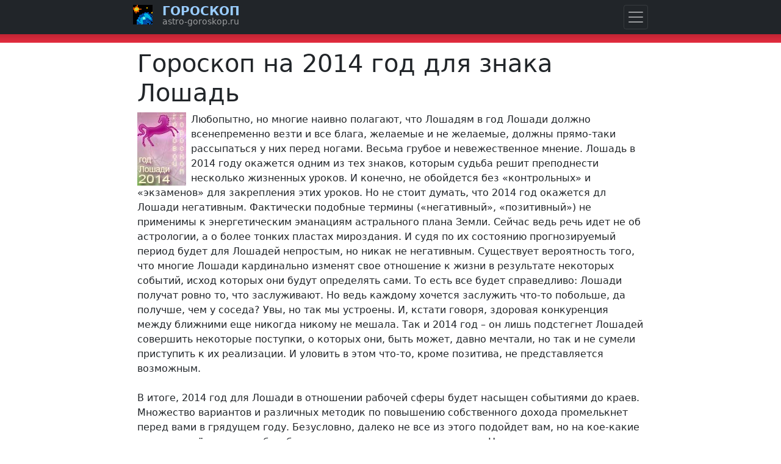

--- FILE ---
content_type: text/html; charset=UTF-8
request_url: https://astro-goroskop.ru/2014/loshad.html
body_size: 6882
content:
<!doctype html>
<html lang="ru">
  <head>
    <meta charset="utf-8">
    <title>Восточный гороскоп на 2014 год зеленой Лошади, гороскопы для знака Лошадь</title>
    <meta name="description" content="Гороскопы на 2014 год для знака Лошади по восточному лунному стилю, полный гороскоп на 2014 год зеленой Лошади стихии воды.">
    <meta name="keywords" content="гороскоп 2014 дракон 2014г восточный Лошадь">
    <meta name="viewport" content="width=device-width, initial-scale=1, shrink-to-fit=no">
<style>*,:after,:before{box-sizing:border-box}body{margin:0;background-color:#fff}body{margin:0;font-family:system-ui,-apple-system,Arial,sans-serif;font-size:1rem;font-weight:400;line-height:1.5;color:#212529;background-color:#fff;-webkit-text-size-adjust:100%;-webkit-tap-highlight-color:transparent}.rounded-circle{border-radius:50% !important}.astro_goroskop{width:100%;padding-right:15px;padding-left:15px;margin-right:auto;margin-left:auto}@media (min-width:576px){.astro_goroskop{max-width:540px}}@media (min-width:768px){.astro_goroskop{max-width:720px}}@media (min-width:992px){.astro_goroskop{max-width:860px}}@media (min-width:1200px){.astro_goroskop{max-width:860px}}@media (min-width:1400px){.astro_goroskop{max-width:860px}}.h1,.h2,.h3,.h4,.h5,.h6,h1,h2,h3,h4,h5,h6{margin-top:0;margin-bottom:.5rem;font-family:inherit;font-weight:500;line-height:1.2;color:inherit}.h1,h1{font-size:calc(1.375rem + 1.5vw)}@media (min-width:1200px){.h1,h1{font-size:2.5rem}}.h2,h2{font-size:calc(1.325rem + .9vw)}@media (min-width:1200px){.h2,h2{font-size:2rem}}.text-center{text-align:center !important}.ocenka{float:left}.ocenka:not(:checked)>input{position:absolute;clip:rect(1px,1px,1px,1px)}.ocenka:not(:checked)>label{float:right;width:.85em;padding:0;overflow:hidden;white-space:nowrap;cursor:pointer;font-size:2em;line-height:1.2;color:#ddd}.ocenka:not(:checked)>label:before{content:"?"}.ocenka>input:checked~label{color:#ffc107}p{margin-top:0;margin-bottom:1rem}.bgred{background:linear-gradient(#350202,#e42d40);color:#fff}</style>
</head>
<body>
<div style="position:relative;overflow:hidden;width:100%;height:70px;margin: 0px 0 10px 0;background: #e42d40;background: linear-gradient(#350202, #e42d40);"></div>
<div class="astro_goroskop">

<h1>Гороскоп на 2014 год для знака Лошадь</h1>

<img src="//astro-goroskop.ru/img/2014/loshad.jpg" class="float-start me-2" alt="гороскоп 2014 года Лошадь" />

Любопытно, но многие наивно полагают, что Лошадям в год Лошади должно всенепременно везти и все блага, желаемые и не желаемые, должны прямо-таки рассыпаться у них перед ногами. Весьма грубое и невежественное мнение. Лошадь в 2014 году окажется одним из тех знаков, которым судьба решит преподнести несколько жизненных уроков. И конечно, не обойдется без «контрольных» и «экзаменов» для закрепления этих уроков. Но не стоит думать, что 2014 год окажется дл Лошади негативным. Фактически подобные термины («негативный», «позитивный») не применимы к энергетическим эманациям астрального плана Земли. Сейчас ведь речь идет не об астрологии, а о более тонких пластах мироздания. И судя по их состоянию прогнозируемый период будет для Лошадей непростым, но никак не негативным. Существует вероятность того, что многие Лошади кардинально изменят свое отношение к жизни в результате некоторых событий, исход которых они будут определять сами. То есть все будет справедливо: Лошади получат ровно то, что заслуживают. Но ведь каждому хочется заслужить что-то побольше, да получше, чем у соседа? Увы, но так мы устроены. И, кстати говоря, здоровая конкуренция между ближними еще никогда никому не мешала. Так и 2014 год – он лишь подстегнет Лошадей совершить некоторые поступки, о которых они, быть может, давно мечтали, но так и не сумели приступить к их реализации. И уловить в этом что-то, кроме позитива, не представляется возможным.
<br /><br />В итоге, 2014 год для Лошади в отношении рабочей сферы будет насыщен событиями до краев. Множество вариантов и различных методик по повышению собственного дохода промелькнет перед вами в грядущем году. Безусловно, далеко не все из этого подойдет вам, но на кое-какие моменты всё же стоило бы обратить самое пристальное внимание. Например, посмотрите на то, как кто-то из ваших самых близких друзей пытается заработать себе на жизнь. Вероятно, что суть будет не только в том, что это, быть может, не совсем ординарный способ. Возможно, он натолкнет вас на мысль о чём-то ином, подходящем лишь для вас, но не выходящим за рамки увиденной вами концепции. Если вы сумеете уловить этот момент и соединить в своем сознании все необходимые элементы, то итоговая картинка паззла может оказаться не только оригинальной, но и весьма любопытной исключительно для вас. В итоге, к середине года вы вполне можете с головой погрузиться в собственное дело, которое будет приносить не только деньги, но и удовольствие. Для уже имеющих собственный бизнес, кардинально ничего не изменится. Вполне вероятно, что вы просто перенаправите свое предприятие, поставите его на новые рельсы, быть может, с первого взгляда не такие уж отличные от предыдущих, но на деле дающие совсем иные результаты. И совсем иные прибыли. И здесь важно, чтобы вы поверили в эту идею, ухватились за нее и сумели дойти до конца. На полпути, на двух третях пути, на девяти десятых пути вы ничего не добьетесь, это факт. Тем более, что обстоятельства далеко не всегда будут благоволить вам. Но упорство и вера в себя и свое дело однозначно окажутся сильнее любых внешних факторов.
<br /><br />А вот на «любовном фронте» против Лошадей вступят не внешние события, а, если так можно выразиться, внутренние моменты. В 2014 году вас в этом отношении ждет множество ситуаций, когда чувства и рассудок ну никак, ни при каких обстоятельствах не сумеют найти общего языка. Да, такое встречается нередко, но в актуальный временной промежуток, когда две огненные энергетические волны сойдутся в неотступном противоборстве, масштаб и ярость событий могут оказаться запредельными. В итоге, вы далеко не всегда сумеете самостоятельно определить наиболее оптимальный вариант (хотя, разве чувства признают такое понятие как «оптимальный»?). И для того, чтобы с честью выйти из непростой ситуации вам понадобиться помощь друзей. Благо таковые у вас имеются. И, кстати, в этом году вполне вероятно, что вы сможете встретить еще одного-двух человек, которые со временем станут для вас самыми верными товарищами. В общем, у вас будет к кому обратиться за советом. Главное – не принимать все на веру, ведь каждый видит в меру собственных внутренних ограничений. Вы должны четко сопоставить советы с собственным видением вопроса и исключить все противоречия. При грамотном анализе это не составит большого труда. Готовьтесь к тому, что, быть может, многое в вашей жизни поменяется. Увы, не всегда такие изменения бывают позитивны, но в одну реку не войти дважды. Да и, по сути, незачем этого делать. Вы живете всего одну жизнь и ошибки – ее неизменные спутники, с которыми вами порой бывает по пути. Так что не переживайте, если что-то идет не так. Всё обязательно наладиться, главное верить в себя и ни в коем случае не сворачивать с намеченного пути, даже если этот путь пролегает сквозь полные опасностей болота и едва различим в пелене предрассветного тумана.
<br /><br />


<div class="space">&nbsp;</div>
<div class="space">&nbsp;</div>
Общие годовые астрологические прогнозы и <a href="//astro-goroskop.ru/2014/" title="гороскоп на 2014г лошади">гороскопы на 2014 год зеленой Лошади</a>.


<div class="space">&nbsp;</div>
<div class="space">&nbsp;</div>
<img src="//astro-goroskop.ru/img/2014/goroskopi-vostok.jpg" class="float-start me-2" alt="китайские гороскопы 2014 года лошади" />

<b>Китайский гороскоп 2014 года Лошади, составленный по традициям восточного лунного календаря.</b>
<div class="clear">&nbsp;</div>
<div class="space">&nbsp;</div><div class="medium">
<div class="l50">
<div><img src="//astro-goroskop.ru/img/2014/krisa.gif" class="float-start me-2" alt="2014г лошади Крыса" /><a href="//astro-goroskop.ru/2014/krisa.html" title="Восточный гороскоп на 2014 год зеленой Лошади для знака китайского зодиака Крыса">Гороскоп китайский на 2014г Лошади знака зодиака Крыса</a></div>
<div class="clear_small">&nbsp;</div>
<div><img src="//astro-goroskop.ru/img/2014/bik.gif" class="float-start me-2" alt="2014г лошади Бык" /><a href="//astro-goroskop.ru/2014/bik.html" title="Восточный гороскоп на 2014 год зеленой Лошади для знака китайского зодиака Бык">Гороскоп китайский на 2014г Лошади знака зодиака Бык</a></div>
<div class="clear_small">&nbsp;</div>
<div><img src="//astro-goroskop.ru/img/2014/tigr.gif" class="float-start me-2" alt="2014г лошади Тигр" /><a href="//astro-goroskop.ru/2014/tigr.html" title="Восточный гороскоп на 2014 год зеленой Лошади для знака китайского зодиака Тигр">Гороскоп китайский на 2014г Лошади знака зодиака Тигр</a></div>
<div class="clear_small">&nbsp;</div>
<div><img src="//astro-goroskop.ru/img/2014/krolik.gif" class="float-start me-2" alt="2014г лошади Кролик" /><a href="//astro-goroskop.ru/2014/krolik.html" title="Восточный гороскоп на 2014 год зеленой Лошади для знака китайского зодиака Кролик">Гороскоп китайский на 2014г Лошади знака зодиака Кролик</a></div>
<div class="clear_small">&nbsp;</div>
<div><img src="//astro-goroskop.ru/img/2014/drakon.gif" class="float-start me-2" alt="2014г лошади Дракон" /><a href="//astro-goroskop.ru/2014/drakon.html" title="Восточный гороскоп на 2014 год зеленой Лошади для знака китайского зодиака Дракон">Гороскоп китайский на 2014г Лошади знака зодиака Дракон</a></div>
<div class="clear_small">&nbsp;</div>
<div><img src="//astro-goroskop.ru/img/2014/zmeay.gif" class="float-start me-2" alt="2014г лошади Змея" /><a href="//astro-goroskop.ru/2014/zmeay.html" title="Восточный гороскоп на 2014 год зеленой Лошади для знака китайского зодиака Змея">Гороскоп китайский на 2014г Лошади знака зодиака Змея</a></div>
<div class="clear_small">&nbsp;</div>
</div><div class="r50">
<div><img src="//astro-goroskop.ru/img/2014/loshad.gif" class="float-start me-2" alt="2014г лошади Лошадь" /><b>Китайский гороскоп 2014 - год зеленой Лошади, Лошадь</b></div>
<div class="clear_small">&nbsp;</div>
<div><img src="//astro-goroskop.ru/img/2014/ovca.gif" class="float-start me-2" alt="2014г лошади Овца" /><a href="//astro-goroskop.ru/2014/ovca.html" title="Восточный гороскоп на 2014 год зеленой Лошади для знака китайского зодиака Овца">Гороскоп китайский на 2014г Лошади знака зодиака Овца</a></div>
<div class="clear_small">&nbsp;</div>
<div><img src="//astro-goroskop.ru/img/2014/obezayna.gif" class="float-start me-2" alt="2014г лошади Обезьяна" /><a href="//astro-goroskop.ru/2014/obezayna.html" title="Восточный гороскоп на 2014 год зеленой Лошади для знака китайского зодиака Обезьяна">Гороскоп китайский на 2014г Лошади знака зодиака Обезьяна</a></div>
<div class="clear_small">&nbsp;</div>
<div><img src="//astro-goroskop.ru/img/2014/petuh.gif" class="float-start me-2" alt="2014г лошади Петух" /><a href="//astro-goroskop.ru/2014/petuh.html" title="Восточный гороскоп на 2014 год зеленой Лошади для знака китайского зодиака Петух">Гороскоп китайский на 2014г Лошади знака зодиака Петух</a></div>
<div class="clear_small">&nbsp;</div>
<div><img src="//astro-goroskop.ru/img/2014/sobaka.gif" class="float-start me-2" alt="2014г лошади Собака" /><a href="//astro-goroskop.ru/2014/sobaka.html" title="Восточный гороскоп на 2014 год зеленой Лошади для знака китайского зодиака Собака">Гороскоп китайский на 2014г Лошади знака зодиака Собака</a></div>
<div class="clear_small">&nbsp;</div>
<div><img src="//astro-goroskop.ru/img/2014/svinay.gif" class="float-start me-2" alt="2014г лошади Свинья" /><a href="//astro-goroskop.ru/2014/svinay.html" title="Восточный гороскоп на 2014 год зеленой Лошади для знака китайского зодиака Свинья">Гороскоп китайский на 2014г Лошади знака зодиака Свинья</a></div>
<div class="clear_small">&nbsp;</div>
</div>


</div>

<div class="space">&nbsp;</div>
<div class="space">&nbsp;</div>
<div class="space">&nbsp;</div>
<img src="//astro-goroskop.ru/img/2014/goroskopi-zodiak.jpg" class="float-start me-2" alt="гороскопы на 2014 год лошади" />

Зодиакальный гороскоп 2014г зеленой Лошади стихии воды для всех знаков зодиака.
<div class="clear">&nbsp;</div>
<div class="space">&nbsp;</div><div class="medium">
<div class="l50">
<div><img src="//astro-goroskop.ru/img/2014/oven.gif" class="float-start me-2" alt="Овна 2014 г лошади" /><a href="//astro-goroskop.ru/2014/oven.html" title="гороскопы на 2014г Лошади для знака зодиака Овен">Знак зодиака Овен - Гороскопы на 2014 год зеленой Лошади</a></div>
<div class="clear_small">&nbsp;</div>
<div><img src="//astro-goroskop.ru/img/2014/telec.gif" class="float-start me-2" alt="Тельца 2014 г лошади" /><a href="//astro-goroskop.ru/2014/telec.html" title="гороскопы на 2014г Лошади для знака зодиака Телец">Знак зодиака Телец - Гороскопы на 2014 год зеленой Лошади</a></div>
<div class="clear_small">&nbsp;</div>
<div><img src="//astro-goroskop.ru/img/2014/blizneci.gif" class="float-start me-2" alt="Близнецов 2014 г лошади" /><a href="//astro-goroskop.ru/2014/blizneci.html" title="гороскопы на 2014г Лошади для знака зодиака Близнецы">Знак зодиака Близнецы - Гороскопы на 2014 год зеленой Лошади</a></div>
<div class="clear_small">&nbsp;</div>
<div><img src="//astro-goroskop.ru/img/2014/rak.gif" class="float-start me-2" alt="Рака 2014 г лошади" /><a href="//astro-goroskop.ru/2014/rak.html" title="гороскопы на 2014г Лошади для знака зодиака Рак">Знак зодиака Рак - Гороскопы на 2014 год зеленой Лошади</a></div>
<div class="clear_small">&nbsp;</div>
<div><img src="//astro-goroskop.ru/img/2014/lev.gif" class="float-start me-2" alt="Льва 2014 г лошади" /><a href="//astro-goroskop.ru/2014/lev.html" title="гороскопы на 2014г Лошади для знака зодиака Лев">Знак зодиака Лев - Гороскопы на 2014 год зеленой Лошади</a></div>
<div class="clear_small">&nbsp;</div>
<div><img src="//astro-goroskop.ru/img/2014/deva.gif" class="float-start me-2" alt="Девы 2014 г лошади" /><a href="//astro-goroskop.ru/2014/deva.html" title="гороскопы на 2014г Лошади для знака зодиака Дева">Знак зодиака Дева - Гороскопы на 2014 год зеленой Лошади</a></div>
<div class="clear_small">&nbsp;</div>
</div><div class="r50">
<div><img src="//astro-goroskop.ru/img/2014/vesi.gif" class="float-start me-2" alt="Весов 2014 г лошади" /><a href="//astro-goroskop.ru/2014/vesi.html" title="гороскопы на 2014г Лошади для знака зодиака Весы">Знак зодиака Весы - Гороскопы на 2014 год зеленой Лошади</a></div>
<div class="clear_small">&nbsp;</div>
<div><img src="//astro-goroskop.ru/img/2014/skorpion.gif" class="float-start me-2" alt="Скорпиона 2014 г лошади" /><a href="//astro-goroskop.ru/2014/skorpion.html" title="гороскопы на 2014г Лошади для знака зодиака Скорпион">Знак зодиака Скорпион - Гороскопы на 2014 год зеленой Лошади</a></div>
<div class="clear_small">&nbsp;</div>
<div><img src="//astro-goroskop.ru/img/2014/strelec.gif" class="float-start me-2" alt="Стрельца 2014 г лошади" /><a href="//astro-goroskop.ru/2014/strelec.html" title="гороскопы на 2014г Лошади для знака зодиака Стрелец">Знак зодиака Стрелец - Гороскопы на 2014 год зеленой Лошади</a></div>
<div class="clear_small">&nbsp;</div>
<div><img src="//astro-goroskop.ru/img/2014/kozerog.gif" class="float-start me-2" alt="Козерога 2014 г лошади" /><a href="//astro-goroskop.ru/2014/kozerog.html" title="гороскопы на 2014г Лошади для знака зодиака Козерог">Знак зодиака Козерог - Гороскопы на 2014 год зеленой Лошади</a></div>
<div class="clear_small">&nbsp;</div>
<div><img src="//astro-goroskop.ru/img/2014/vodolei.gif" class="float-start me-2" alt="Водолея 2014 г лошади" /><a href="//astro-goroskop.ru/2014/vodolei.html" title="гороскопы на 2014г Лошади для знака зодиака Водолей">Знак зодиака Водолей - Гороскопы на 2014 год зеленой Лошади</a></div>
<div class="clear_small">&nbsp;</div>
<div><img src="//astro-goroskop.ru/img/2014/ribi.gif" class="float-start me-2" alt="Рыбы 2014 г лошади" /><a href="//astro-goroskop.ru/2014/ribi.html" title="гороскопы на 2014г Лошади для знака зодиака Рыбы">Знак зодиака Рыбы - Гороскопы на 2014 год зеленой Лошади</a></div>
<div class="clear_small">&nbsp;</div>
</div>


</div>

<div class="space">&nbsp;</div>
<div class="space">&nbsp;</div>

<div class="medium">

Читайте так же зодиакальный гороскоп на 2014 год лошади, составленного
по традиционным приемам европейской школы астрологии. Ниже приведены
ссылки на зодиакальный гороскоп на 2014 год для знака зодиака Весы
совместимого со знаком восточного гороскопа Лошадь.

<ul>
<li><a href="//astro-goroskop.ru/2014/vesi.html" title="Весы гороскоп 2014, год зеленой Лошади стихии воды">Весы: общий гороскоп на 2014 год</a></li>
<li><a href="//astro-goroskop.ru/2014/vesi-lubov.html" title="Весы гороскоп любви 2014, год зеленой Лошади стихии воды">Сфера любви, гороскоп на 2014 год, Весы</a></li>
</ul>
</div>


</div>
<div class="bg-dark p-4" style="background: linear-gradient(#350202, #000);">
<div class="astro_goroskop text-light">
<p class="text-center border-bottom border-secondary">АСТРО © <a class="text-warning" href="//astro-goroskop.ru/">ГОРОСКОП</a> Все права защищены
<p class="text-center small text-secondary">Информация на сайте Астро Гороскоп РУ, являются собственностью владельца и запрещена к копированию или тиражированию в любом виде. Все права защищены, авторское право охраняется законодательством РФ и международными соглашениями в этой сфере.
</div>
</div>

<nav class="navbar navbar-dark bg-dark fixed-top px-0">
<div class="astro_goroskop px-2">
<div class="d-flex justify-content-between">
<div class="p-0 m-0 lh-1">
<img data-src="//astro-goroskop.ru/img/star.gif" width="32" height="32" alt="Астро Гороскоп 2022" class="float-start p-0 me-0 lazyload">
<a class="navbar-brand fw-bold p-0 m-0 ps-3" style="color:#99ccff" href="//astro-goroskop.ru">ГОРОСКОП</a>
<p class="p-0 m-0 small navbar-text ps-5">astro-goroskop.ru
</div>
<button class="navbar-toggler m-0 p-1" type="button" data-bs-toggle="offcanvas" data-bs-target="#astro" aria-controls="astro" aria-label="Навигация Астро Гороскоп"><span class="navbar-toggler-icon"></span></button>
</div>
</div>
</nav>
<div class="offcanvas offcanvas-end" tabindex="-1" id="astro" aria-labelledby="astrogoroskop">
  <div class="bg-dark">
    <button type="button" class="p-3 btn-close text-reset bg-light float-end" data-bs-dismiss="offcanvas" aria-label="Закрыть"></button>
	<div class="p-0 m-0 lh-1">
	<img data-src="//astro-goroskop.ru/img/star.gif" width="32" height="32" alt="Астро Гороскоп 2022" class="float-start p-0 m-1 lazyload">
	<p id="astrogoroskop" class="h4 p-0 m-0 ps-5" style="color:#99ccff">ГОРОСКОП
	<p class="p-0 m-0 small text-light ps-5">astro-goroskop.ru
  </div>
  </div>
  <div class="offcanvas-body">
	<a class="dropdown-item text-uppercase" href="//astro-goroskop.ru/goroskopi/">Гороскоп</a>
	<a class="dropdown-item text-uppercase" href="//astro-goroskop.ru/sonnik/">Сонник</a>
	<a class="dropdown-item text-uppercase" href="//astro-goroskop.ru/gadaniya/">Гадания</a>
  </div>
</div>
<noscript id="deferred-styles">
	<link href="https://cdn.jsdelivr.net/npm/bootstrap@5.0.2/dist/css/bootstrap.min.css" rel="stylesheet" integrity="sha384-EVSTQN3/azprG1Anm3QDgpJLIm9Nao0Yz1ztcQTwFspd3yD65VohhpuuCOmLASjC" crossorigin="anonymous">
</noscript>
    <script>
var loadDeferredStyles=function(){var e=document.getElementById("deferred-styles"),n=document.createElement("div");n.innerHTML=e.textContent,document.body.appendChild(n),e.parentElement.removeChild(e)},raf=window.requestAnimationFrame||window.mozRequestAnimationFrame||window.webkitRequestAnimationFrame||window.msRequestAnimationFrame;raf?raf(function(){window.setTimeout(loadDeferredStyles,0)}):window.addEventListener("load",loadDeferredStyles);
    </script>
<script src="https://cdn.jsdelivr.net/npm/bootstrap@5.0.2/dist/js/bootstrap.bundle.min.js" integrity="sha384-MrcW6ZMFYlzcLA8Nl+NtUVF0sA7MsXsP1UyJoMp4YLEuNSfAP+JcXn/tWtIaxVXM" crossorigin="anonymous"></script>
<script src="https://cdn.jsdelivr.net/npm/lazysizes@5.3.2/lazysizes.min.js" async=""></script>
</body>
</html>